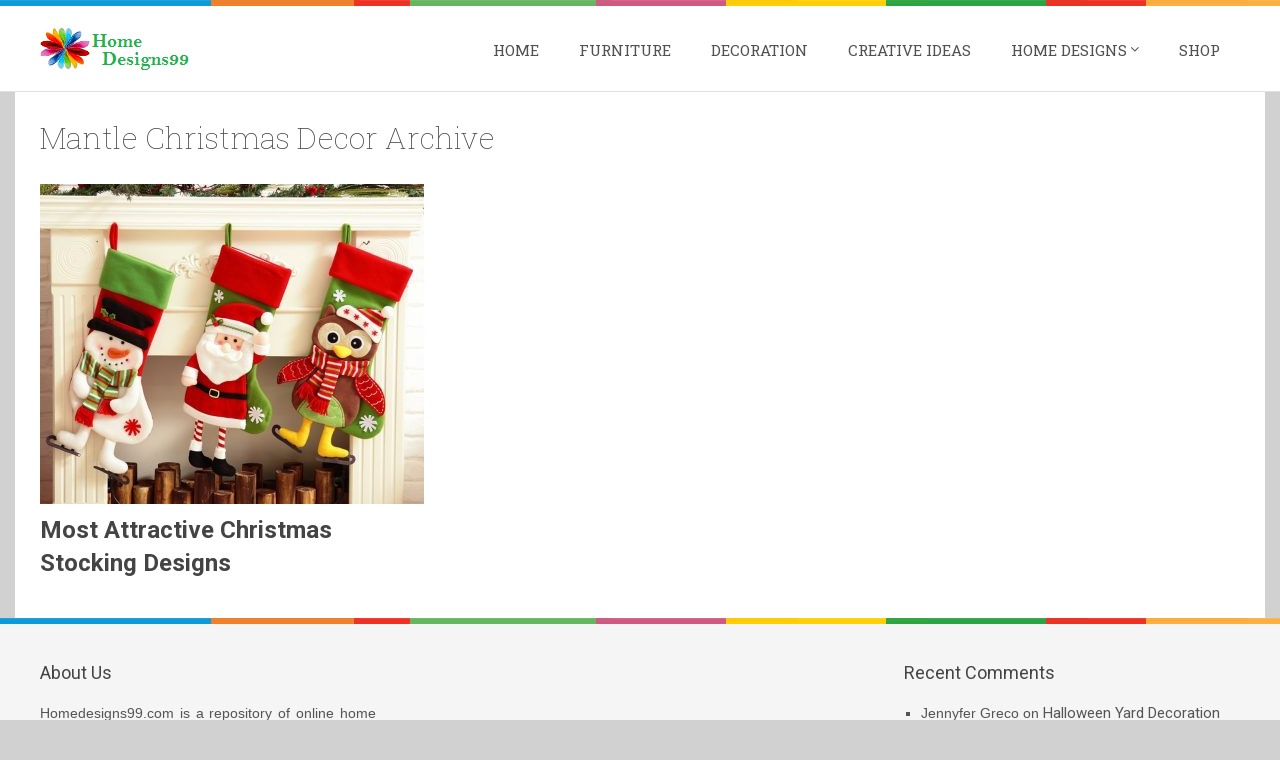

--- FILE ---
content_type: text/plain
request_url: https://www.google-analytics.com/j/collect?v=1&_v=j102&a=337079827&t=pageview&_s=1&dl=https%3A%2F%2Fhomedesigns99.com%2Ftag%2Fmantle-christmas-decor%2F&ul=en-us%40posix&dt=Mantle%20Christmas%20Decor%20%7C%20Home%20Designing&sr=1280x720&vp=1280x720&_u=IEBAAAABAAAAACAAI~&jid=11503091&gjid=2049051100&cid=2020291253.1769410661&tid=UA-17301808-17&_gid=1697382193.1769410661&_r=1&_slc=1&z=927075918
body_size: -451
content:
2,cG-K9KCJ9MRP6